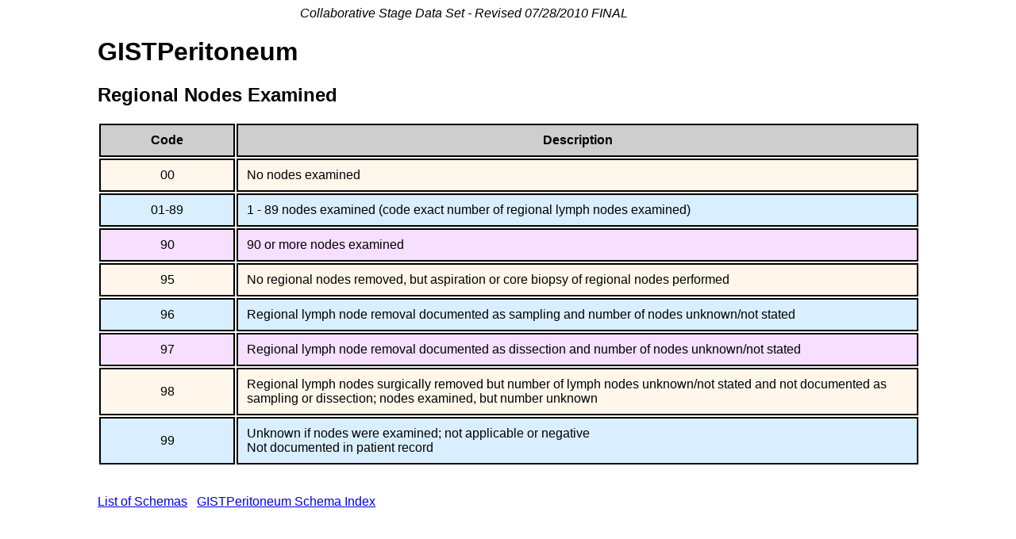

--- FILE ---
content_type: text/html
request_url: https://web2.facs.org/cstage0205/gistperitoneum/GISTPeritoneum_gpa.html
body_size: 1582
content:
<html>
<head>
<link rel="stylesheet" type="text/css" href="../CSTables.css" />
<title>GISTPeritoneum - Regional Nodes Examined</title>
</head>
<body>
<p class='marg'>Collaborative Stage Data Set - Revised 07/28/2010 FINAL 
</p>
<div class='titles'>
<h1>GISTPeritoneum</h1>
<h2>Regional Nodes Examined</h2>
</div>
<table>
<tr class='thead'><td>Code</td><td>Description</td></tr>
<tr class='r1'><td>00</td><td class='desc'>No nodes examined</td></tr>
<tr class='r2'><td>01-89</td><td class='desc'>1 - 89 nodes examined (code exact number of regional lymph nodes examined)</td></tr>
<tr class='r3'><td>90</td><td class='desc'>90 or more nodes examined</td></tr>
<tr class='r1'><td>95</td><td class='desc'>No regional nodes removed, but aspiration or core biopsy of regional nodes performed</td></tr>
<tr class='r2'><td>96</td><td class='desc'>Regional lymph node removal documented as sampling and number of nodes unknown/not stated</td></tr>
<tr class='r3'><td>97</td><td class='desc'>Regional lymph node removal documented as dissection and number of nodes unknown/not stated</td></tr>
<tr class='r1'><td>98</td><td class='desc'>Regional lymph nodes surgically removed but number of lymph nodes unknown/not stated and not documented as sampling or dissection; nodes examined, but number unknown</td></tr>
<tr class='r2'><td>99</td><td class='desc'>Unknown if nodes were examined; not applicable or negative <br>Not documented in patient record</td></tr>
</table>
<div class='notes'><br><br><a href='../schemalist.html'>List of Schemas</a>&nbsp;&nbsp;&nbsp;<a href='GISTPeritoneumschema.html'>GISTPeritoneum Schema Index</a></div>&nbsp;&nbsp;&nbsp;</div></body>
</html>


--- FILE ---
content_type: text/css
request_url: https://web2.facs.org/cstage0205/CSTables.css
body_size: 835
content:
body { width: 90%;
		font-family: sans-serif; }

table
{	background-color: #ffffff;
	width: 90%;
	margin-left: 10%;
	margin-right: 10%; }

tr.r1
{
	background-color: #fff7ec; }
	
tr.r2
{
	background-color: #d9efff; }
	
tr.r3
{
	background-color: #f6dfff; }

tr.r4
{
	background-color: #ff0000; }
	
tr.thead
{	
	font-weight: bolder;
	background-color: #cecece;
	color: #000000; }
td
{ border: 2px black solid;
	padding: 1%;
	width: 10%; 
	text-align: center; }
	
td.desc 
{ border: 2px black solid;
	padding 1%;
	width: 50%;
	text-align: left; }

div.notes
{
	width:90%;
	margin-left: 10%;
	margin-right: 10%; }

div.footnotes
{
	width:90%;
	margin-left: 10%;
	margin-right: 10%;  }

li.footnotes
{
	list-style-type: none ; }

div.titles
{
	width:90%;
	margin-left: 10%;
	margin-right: 10%; }

div.mail
{
	width:90%;
	margin-left: 10%;
	margin-right: 10%; }

p.marg
{	font-style: italic;
	text-align: center; }
